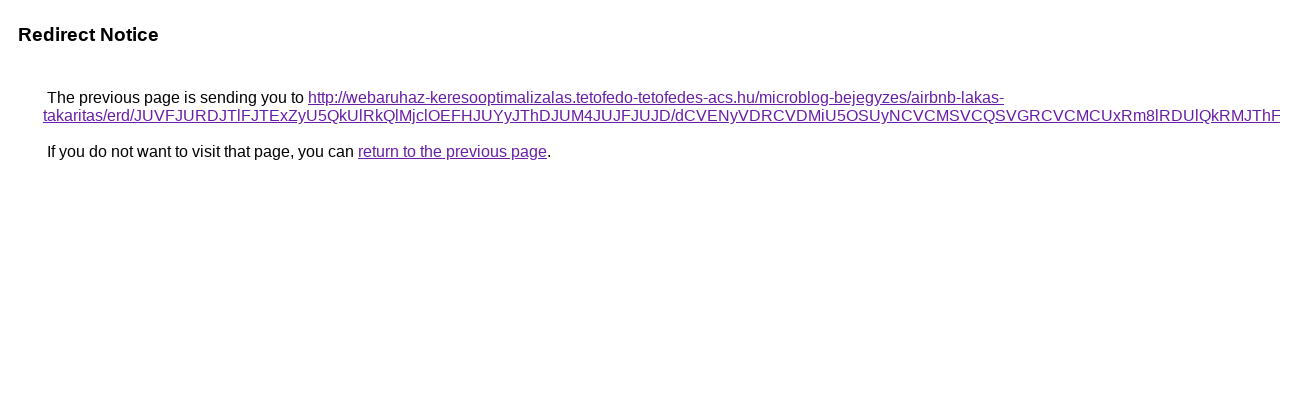

--- FILE ---
content_type: text/html; charset=UTF-8
request_url: https://cse.google.com.gi/url?q=http%3A%2F%2Fwebaruhaz-keresooptimalizalas.tetofedo-tetofedes-acs.hu%2Fmicroblog-bejegyzes%2Fairbnb-lakas-takaritas%2Ferd%2FJUVFJURDJTlFJTExZyU5QkUlRkQlMjclOEFHJUYyJThDJUM4JUJFJUJD%2FdCVENyVDRCVDMiU5OSUyNCVCMSVCQSVGRCVCMCUxRm8lRDUlQkRMJThF%2F
body_size: 521
content:
<html lang="en"><head><meta http-equiv="Content-Type" content="text/html; charset=UTF-8"><title>Redirect Notice</title><style>body,div,a{font-family:Roboto,Arial,sans-serif}body{background-color:var(--xhUGwc);margin-top:3px}div{color:var(--YLNNHc)}a:link{color:#681da8}a:visited{color:#681da8}a:active{color:#ea4335}div.mymGo{border-top:1px solid var(--gS5jXb);border-bottom:1px solid var(--gS5jXb);background:var(--aYn2S);margin-top:1em;width:100%}div.aXgaGb{padding:0.5em 0;margin-left:10px}div.fTk7vd{margin-left:35px;margin-top:35px}</style></head><body><div class="mymGo"><div class="aXgaGb"><font style="font-size:larger"><b>Redirect Notice</b></font></div></div><div class="fTk7vd">&nbsp;The previous page is sending you to <a href="http://webaruhaz-keresooptimalizalas.tetofedo-tetofedes-acs.hu/microblog-bejegyzes/airbnb-lakas-takaritas/erd/JUVFJURDJTlFJTExZyU5QkUlRkQlMjclOEFHJUYyJThDJUM4JUJFJUJD/dCVENyVDRCVDMiU5OSUyNCVCMSVCQSVGRCVCMCUxRm8lRDUlQkRMJThF/">http://webaruhaz-keresooptimalizalas.tetofedo-tetofedes-acs.hu/microblog-bejegyzes/airbnb-lakas-takaritas/erd/JUVFJURDJTlFJTExZyU5QkUlRkQlMjclOEFHJUYyJThDJUM4JUJFJUJD/dCVENyVDRCVDMiU5OSUyNCVCMSVCQSVGRCVCMCUxRm8lRDUlQkRMJThF/</a>.<br><br>&nbsp;If you do not want to visit that page, you can <a href="#" id="tsuid_I-lxabmBL6vS5NoP1uTyqAQ_1">return to the previous page</a>.<script nonce="-VvWkbxDdvb_zvak6QT7dw">(function(){var id='tsuid_I-lxabmBL6vS5NoP1uTyqAQ_1';(function(){document.getElementById(id).onclick=function(){window.history.back();return!1};}).call(this);})();(function(){var id='tsuid_I-lxabmBL6vS5NoP1uTyqAQ_1';var ct='originlink';var oi='unauthorizedredirect';(function(){document.getElementById(id).onmousedown=function(){var b=document&&document.referrer,a="encodeURIComponent"in window?encodeURIComponent:escape,c="";b&&(c=a(b));(new Image).src="/url?sa=T&url="+c+"&oi="+a(oi)+"&ct="+a(ct);return!1};}).call(this);})();</script><br><br><br></div></body></html>